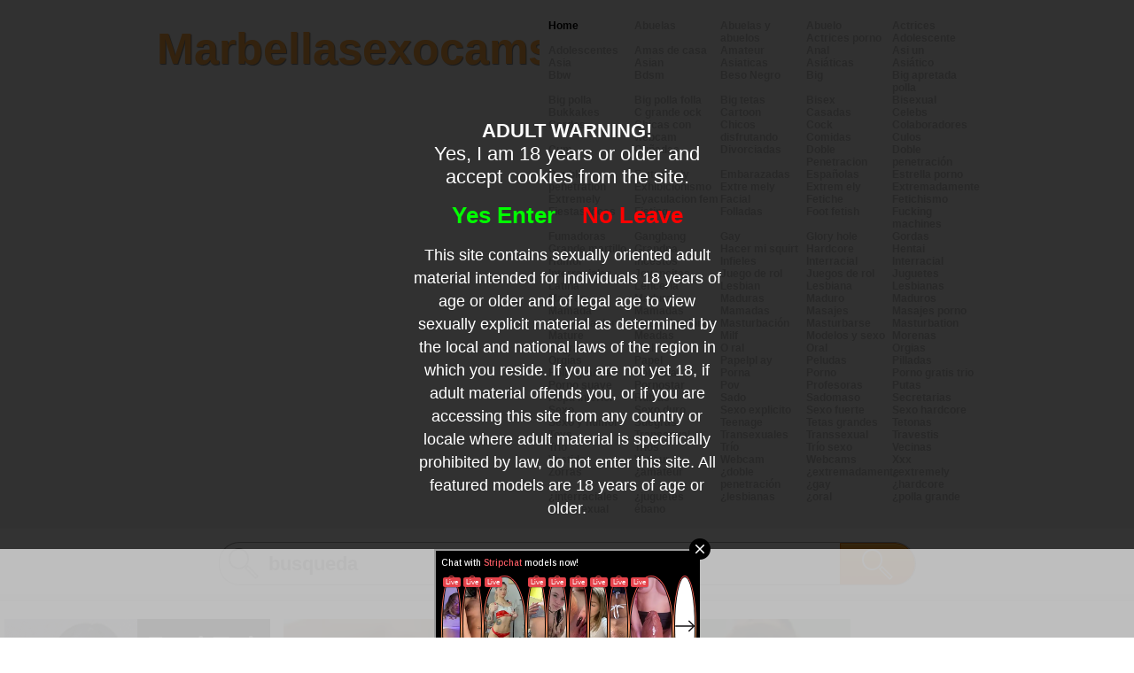

--- FILE ---
content_type: text/html; charset=UTF-8
request_url: https://www.marbellasexocams.com/mi-marido-y-su-amigo-si-que-me-hacen-disfrutar---casadas_107240.html
body_size: 9524
content:

<!DOCTYPE html>
<html lang="es">
<head>
<meta http-equiv="Content-Type" content="text/html; charset=utf-8" />
<title>Mi marido y su amigo si que me hacen disfrutar - Casadas</title>
<meta name="keywords" content="barrio,todo,hacen,arriba,satisfacción,amigo,nada,follar" />
<meta name="description" content="No le importa para nada que en el barrio la pongan de puta para arriba, todo el barrio sabe que le gusta follar con otros hombres además de su marido y viendo la cara que pone de satisfacción, joder, como para negárselo jeje, la verdad es que para una" />
<meta name="viewport" content="width=320px; maximum-scale=1.0;"/>
<meta name="RATING" content="RTA-5042-1996-1400-1577-RTA" />
<link rel="stylesheet" type="text/css" href="./templates/011/css/lay-out.css" />
<script src="//ajax.googleapis.com/ajax/libs/jquery/1.10.2/jquery.min.js"></script>
</head>
<body> 
<div id="header">
    <div class="header-top">
	    <div class="container">
	        <div id="name">
	            Marbellasexocams.com	        </div>
	        <a id="mobile-menu"></a>
	        <ul id="category">
	            <li><a id="selected" href="./">Home</a></li><li><a href="./abuelas/" title='Abuelas'>Abuelas</a></li>
<li><a href="./abuelas-y-abuelos/" title='Abuelas y abuelos'>Abuelas y abuelos</a></li>
<li><a href="./abuelo/" title='Abuelo'>Abuelo</a></li>
<li><a href="./actrices/" title='Actrices'>Actrices</a></li>
<li><a href="./actrices-porno/" title='Actrices porno'>Actrices porno</a></li>
<li><a href="./adolescente/" title='Adolescente'>Adolescente</a></li>
<li><a href="./adolescentes/" title='Adolescentes'>Adolescentes</a></li>
<li><a href="./amas-de-casa/" title='Amas de casa'>Amas de casa</a></li>
<li><a href="./amateur/" title='Amateur'>Amateur</a></li>
<li><a href="./anal/" title='Anal'>Anal</a></li>
<li><a href="./asi-un/" title='Asi un'>Asi un</a></li>
<li><a href="./asia/" title='Asia'>Asia</a></li>
<li><a href="./asian/" title='Asian'>Asian</a></li>
<li><a href="./asiaticas/" title='Asiaticas'>Asiaticas</a></li>
<li><a href="./asiáticas/" title='Asiáticas'>Asiáticas</a></li>
<li><a href="./asiático/" title='Asiático'>Asiático</a></li>
<li><a href="./bbw/" title='Bbw'>Bbw</a></li>
<li><a href="./bdsm/" title='Bdsm'>Bdsm</a></li>
<li><a href="./beso-negro/" title='Beso Negro'>Beso Negro</a></li>
<li><a href="./big/" title='Big'>Big</a></li>
<li><a href="./big-apretada-polla/" title='Big apretada polla'>Big apretada polla</a></li>
<li><a href="./big-polla/" title='Big polla'>Big polla</a></li>
<li><a href="./big-polla-folla/" title='Big polla folla'>Big polla folla</a></li>
<li><a href="./big-tetas/" title='Big tetas'>Big tetas</a></li>
<li><a href="./bisex/" title='Bisex'>Bisex</a></li>
<li><a href="./bisexual/" title='Bisexual'>Bisexual</a></li>
<li><a href="./bukkakes/" title='Bukkakes'>Bukkakes</a></li>
<li><a href="./c-grande-ock/" title='C grande ock'>C grande ock</a></li>
<li><a href="./cartoon/" title='Cartoon'>Cartoon</a></li>
<li><a href="./casadas/" title='Casadas'>Casadas</a></li>
<li><a href="./celebs/" title='Celebs'>Celebs</a></li>
<li><a href="./cerdas/" title='Cerdas'>Cerdas</a></li>
<li><a href="./chicas-con-webcam/" title='Chicas con webcam'>Chicas con webcam</a></li>
<li><a href="./chicos-disfrutando/" title='Chicos disfrutando'>Chicos disfrutando</a></li>
<li><a href="./cock/" title='Cock'>Cock</a></li>
<li><a href="./colaboradores/" title='Colaboradores'>Colaboradores</a></li>
<li><a href="./comidas/" title='Comidas'>Comidas</a></li>
<li><a href="./culos/" title='Culos'>Culos</a></li>
<li><a href="./cum/" title='Cum'>Cum</a></li>
<li><a href="./cuñadas/" title='Cuñadas'>Cuñadas</a></li>
<li><a href="./divorciadas/" title='Divorciadas'>Divorciadas</a></li>
<li><a href="./doble-penetracion/" title='Doble Penetracion'>Doble Penetracion</a></li>
<li><a href="./doble-penetración/" title='Doble penetración'>Doble penetración</a></li>
<li><a href="./double-penetration/" title='Double penetration'>Double penetration</a></li>
<li><a href="./e-xtremely/" title='E xtremely'>E xtremely</a></li>
<li><a href="./embarazadas/" title='Embarazadas'>Embarazadas</a></li>
<li><a href="./españolas/" title='Españolas'>Españolas</a></li>
<li><a href="./estrella-porno/" title='Estrella porno'>Estrella porno</a></li>
<li><a href="./exhibicionismo/" title='Exhibicionismo'>Exhibicionismo</a></li>
<li><a href="./extre-mely/" title='Extre mely'>Extre mely</a></li>
<li><a href="./extrem-ely/" title='Extrem ely'>Extrem ely</a></li>
<li><a href="./extremadamente/" title='Extremadamente'>Extremadamente</a></li>
<li><a href="./extremely/" title='Extremely'>Extremely</a></li>
<li><a href="./eyaculacion-fem/" title='Eyaculacion fem'>Eyaculacion fem</a></li>
<li><a href="./facial/" title='Facial'>Facial</a></li>
<li><a href="./fetiche/" title='Fetiche'>Fetiche</a></li>
<li><a href="./fetichismo/" title='Fetichismo'>Fetichismo</a></li>
<li><a href="./fiestas-locas/" title='Fiestas locas'>Fiestas locas</a></li>
<li><a href="./fisting/" title='Fisting'>Fisting</a></li>
<li><a href="./folladas/" title='Folladas'>Folladas</a></li>
<li><a href="./foot-fetish/" title='Foot fetish'>Foot fetish</a></li>
<li><a href="./fucking-machines/" title='Fucking machines'>Fucking machines</a></li>
<li><a href="./fumadoras/" title='Fumadoras'>Fumadoras</a></li>
<li><a href="./gangbang/" title='Gangbang'>Gangbang</a></li>
<li><a href="./gay/" title='Gay'>Gay</a></li>
<li><a href="./glory-hole/" title='Glory hole'>Glory hole</a></li>
<li><a href="./gordas/" title='Gordas'>Gordas</a></li>
<li><a href="./grande-martillo/" title='Grande martillo'>Grande martillo</a></li>
<li><a href="./grandpa/" title='Grandpa'>Grandpa</a></li>
<li><a href="./hacer-mi-squirt/" title='Hacer mi squirt'>Hacer mi squirt</a></li>
<li><a href="./hardcore/" title='Hardcore'>Hardcore</a></li>
<li><a href="./hentai/" title='Hentai'>Hentai</a></li>
<li><a href="./humor/" title='Humor'>Humor</a></li>
<li><a href="./incestos/" title='Incestos'>Incestos</a></li>
<li><a href="./infieles/" title='Infieles'>Infieles</a></li>
<li><a href="./interracial/" title='Interracial'>Interracial</a></li>
<li><a href="./interracial/" title='Interracial'>Interracial</a></li>
<li><a href="./interraciales/" title='Interraciales'>Interraciales</a></li>
<li><a href="./jovencitas/" title='Jovencitas'>Jovencitas</a></li>
<li><a href="./juego-de-rol/" title='Juego de rol'>Juego de rol</a></li>
<li><a href="./juegos-de-rol/" title='Juegos de rol'>Juegos de rol</a></li>
<li><a href="./juguetes/" title='Juguetes'>Juguetes</a></li>
<li><a href="./latina/" title='Latina'>Latina</a></li>
<li><a href="./lencería/" title='Lencería'>Lencería</a></li>
<li><a href="./lesbian/" title='Lesbian'>Lesbian</a></li>
<li><a href="./lesbiana/" title='Lesbiana'>Lesbiana</a></li>
<li><a href="./lesbianas/" title='Lesbianas'>Lesbianas</a></li>
<li><a href="./madres/" title='Madres'>Madres</a></li>
<li><a href="./madura/" title='Madura'>Madura</a></li>
<li><a href="./maduras/" title='Maduras'>Maduras</a></li>
<li><a href="./maduro/" title='Maduro'>Maduro</a></li>
<li><a href="./maduros/" title='Maduros'>Maduros</a></li>
<li><a href="./mamada/" title='Mamada'>Mamada</a></li>
<li><a href="./mamadas/" title='Mamadas'>Mamadas</a></li>
<li><a href="./mamadas/" title='Mamadas'>Mamadas</a></li>
<li><a href="./masajes/" title='Masajes'>Masajes</a></li>
<li><a href="./masajes-porno/" title='Masajes porno'>Masajes porno</a></li>
<li><a href="./masturbacion/" title='Masturbacion'>Masturbacion</a></li>
<li><a href="./masturbaciones/" title='Masturbaciones'>Masturbaciones</a></li>
<li><a href="./masturbación/" title='Masturbación'>Masturbación</a></li>
<li><a href="./masturbarse/" title='Masturbarse'>Masturbarse</a></li>
<li><a href="./masturbation/" title='Masturbation'>Masturbation</a></li>
<li><a href="./mature/" title='Mature'>Mature</a></li>
<li><a href="./meadas/" title='Meadas'>Meadas</a></li>
<li><a href="./milf/" title='Milf'>Milf</a></li>
<li><a href="./modelos-y-sexo/" title='Modelos y sexo'>Modelos y sexo</a></li>
<li><a href="./morenas/" title='Morenas'>Morenas</a></li>
<li><a href="./negras/" title='Negras'>Negras</a></li>
<li><a href="./o-al/" title='O al'>O al</a></li>
<li><a href="./o-ral/" title='O ral'>O ral</a></li>
<li><a href="./oral/" title='Oral'>Oral</a></li>
<li><a href="./orgias/" title='Orgias'>Orgias</a></li>
<li><a href="./orgías/" title='Orgías'>Orgías</a></li>
<li><a href="./papel/" title='Papel'>Papel</a></li>
<li><a href="./papelpl-ay/" title='Papelpl ay'>Papelpl ay</a></li>
<li><a href="./peludas/" title='Peludas'>Peludas</a></li>
<li><a href="./pilladas/" title='Pilladas'>Pilladas</a></li>
<li><a href="./polla-grande/" title='Polla grande'>Polla grande</a></li>
<li><a href="./porn-star/" title='Porn star'>Porn star</a></li>
<li><a href="./porna/" title='Porna'>Porna</a></li>
<li><a href="./porno/" title='Porno'>Porno</a></li>
<li><a href="./porno-gratis-trio/" title='Porno gratis trio'>Porno gratis trio</a></li>
<li><a href="./porno-suave/" title='Porno suave'>Porno suave</a></li>
<li><a href="./pornostar/" title='Pornostar'>Pornostar</a></li>
<li><a href="./pov/" title='Pov'>Pov</a></li>
<li><a href="./profesoras/" title='Profesoras'>Profesoras</a></li>
<li><a href="./putas/" title='Putas'>Putas</a></li>
<li><a href="./ropa-interior/" title='Ropa interior'>Ropa interior</a></li>
<li><a href="./rubias/" title='Rubias'>Rubias</a></li>
<li><a href="./sado/" title='Sado'>Sado</a></li>
<li><a href="./sadomaso/" title='Sadomaso'>Sadomaso</a></li>
<li><a href="./secretarias/" title='Secretarias'>Secretarias</a></li>
<li><a href="./sexo/" title='Sexo'>Sexo</a></li>
<li><a href="./sexo-duro/" title='Sexo duro'>Sexo duro</a></li>
<li><a href="./sexo-explicito/" title='Sexo explicito'>Sexo explicito</a></li>
<li><a href="./sexo-fuerte/" title='Sexo fuerte'>Sexo fuerte</a></li>
<li><a href="./sexo-hardcore/" title='Sexo hardcore'>Sexo hardcore</a></li>
<li><a href="./sexo-y-humor/" title='Sexo y humor'>Sexo y humor</a></li>
<li><a href="./suegras/" title='Suegras'>Suegras</a></li>
<li><a href="./teenage/" title='Teenage'>Teenage</a></li>
<li><a href="./tetas-grandes/" title='Tetas grandes'>Tetas grandes</a></li>
<li><a href="./tetonas/" title='Tetonas'>Tetonas</a></li>
<li><a href="./toys/" title='Toys'>Toys</a></li>
<li><a href="./transexual/" title='Transexual'>Transexual</a></li>
<li><a href="./transexuales/" title='Transexuales'>Transexuales</a></li>
<li><a href="./transsexual/" title='Transsexual'>Transsexual</a></li>
<li><a href="./travestis/" title='Travestis'>Travestis</a></li>
<li><a href="./trio/" title='Trio'>Trio</a></li>
<li><a href="./trios/" title='Trios'>Trios</a></li>
<li><a href="./trío/" title='Trío'>Trío</a></li>
<li><a href="./trío-sexo/" title='Trío sexo'>Trío sexo</a></li>
<li><a href="./vecinas/" title='Vecinas'>Vecinas</a></li>
<li><a href="./vestido/" title='Vestido'>Vestido</a></li>
<li><a href="./voyeur/" title='Voyeur'>Voyeur</a></li>
<li><a href="./webcam/" title='Webcam'>Webcam</a></li>
<li><a href="./webcams/" title='Webcams'>Webcams</a></li>
<li><a href="./xxx/" title='Xxx'>Xxx</a></li>
<li><a href="./zorras/" title='Zorras'>Zorras</a></li>
<li><a href="./¿amateur/" title='¿amateur'>¿amateur</a></li>
<li><a href="./¿doble-penetración/" title='¿doble penetración'>¿doble penetración</a></li>
<li><a href="./¿extremadamente/" title='¿extremadamente'>¿extremadamente</a></li>
<li><a href="./¿extremely/" title='¿extremely'>¿extremely</a></li>
<li><a href="./¿gay/" title='¿gay'>¿gay</a></li>
<li><a href="./¿hardcore/" title='¿hardcore'>¿hardcore</a></li>
<li><a href="./¿interraciales/" title='¿interraciales'>¿interraciales</a></li>
<li><a href="./¿juguetes/" title='¿juguetes'>¿juguetes</a></li>
<li><a href="./¿lesbianas/" title='¿lesbianas'>¿lesbianas</a></li>
<li><a href="./¿oral/" title='¿oral'>¿oral</a></li>
<li><a href="./¿polla-grande/" title='¿polla grande'>¿polla grande</a></li>
<li><a href="./¿transexual/" title='¿transexual'>¿transexual</a></li>
<li><a href="./ébano/" title='ébano'>ébano</a></li>
	        </ul>
	        <div class="clear"></div>
	    </div>
    </div>
	<div class="container">
        <form action="//www.marbellasexocams.com/" method="get" name="zoek" id="search">
        	 <input type='text' id='searchfield' placeholder="busqueda" name='q' />
        	 <input type='submit' id="searchbtn" value='' />    
    	</form>
    </div>
</div>
<div id="mobile-cats"> 
    <ul id="category-mob">
        <li><a id="selected" href="./">Home</a></li><li><a href="./abuelas/" title='Abuelas'>Abuelas</a></li>
<li><a href="./abuelas-y-abuelos/" title='Abuelas y abuelos'>Abuelas y abuelos</a></li>
<li><a href="./abuelo/" title='Abuelo'>Abuelo</a></li>
<li><a href="./actrices/" title='Actrices'>Actrices</a></li>
<li><a href="./actrices-porno/" title='Actrices porno'>Actrices porno</a></li>
<li><a href="./adolescente/" title='Adolescente'>Adolescente</a></li>
<li><a href="./adolescentes/" title='Adolescentes'>Adolescentes</a></li>
<li><a href="./amas-de-casa/" title='Amas de casa'>Amas de casa</a></li>
<li><a href="./amateur/" title='Amateur'>Amateur</a></li>
<li><a href="./anal/" title='Anal'>Anal</a></li>
<li><a href="./asi-un/" title='Asi un'>Asi un</a></li>
<li><a href="./asia/" title='Asia'>Asia</a></li>
<li><a href="./asian/" title='Asian'>Asian</a></li>
<li><a href="./asiaticas/" title='Asiaticas'>Asiaticas</a></li>
<li><a href="./asiáticas/" title='Asiáticas'>Asiáticas</a></li>
<li><a href="./asiático/" title='Asiático'>Asiático</a></li>
<li><a href="./bbw/" title='Bbw'>Bbw</a></li>
<li><a href="./bdsm/" title='Bdsm'>Bdsm</a></li>
<li><a href="./beso-negro/" title='Beso Negro'>Beso Negro</a></li>
<li><a href="./big/" title='Big'>Big</a></li>
<li><a href="./big-apretada-polla/" title='Big apretada polla'>Big apretada polla</a></li>
<li><a href="./big-polla/" title='Big polla'>Big polla</a></li>
<li><a href="./big-polla-folla/" title='Big polla folla'>Big polla folla</a></li>
<li><a href="./big-tetas/" title='Big tetas'>Big tetas</a></li>
<li><a href="./bisex/" title='Bisex'>Bisex</a></li>
<li><a href="./bisexual/" title='Bisexual'>Bisexual</a></li>
<li><a href="./bukkakes/" title='Bukkakes'>Bukkakes</a></li>
<li><a href="./c-grande-ock/" title='C grande ock'>C grande ock</a></li>
<li><a href="./cartoon/" title='Cartoon'>Cartoon</a></li>
<li><a href="./casadas/" title='Casadas'>Casadas</a></li>
<li><a href="./celebs/" title='Celebs'>Celebs</a></li>
<li><a href="./cerdas/" title='Cerdas'>Cerdas</a></li>
<li><a href="./chicas-con-webcam/" title='Chicas con webcam'>Chicas con webcam</a></li>
<li><a href="./chicos-disfrutando/" title='Chicos disfrutando'>Chicos disfrutando</a></li>
<li><a href="./cock/" title='Cock'>Cock</a></li>
<li><a href="./colaboradores/" title='Colaboradores'>Colaboradores</a></li>
<li><a href="./comidas/" title='Comidas'>Comidas</a></li>
<li><a href="./culos/" title='Culos'>Culos</a></li>
<li><a href="./cum/" title='Cum'>Cum</a></li>
<li><a href="./cuñadas/" title='Cuñadas'>Cuñadas</a></li>
<li><a href="./divorciadas/" title='Divorciadas'>Divorciadas</a></li>
<li><a href="./doble-penetracion/" title='Doble Penetracion'>Doble Penetracion</a></li>
<li><a href="./doble-penetración/" title='Doble penetración'>Doble penetración</a></li>
<li><a href="./double-penetration/" title='Double penetration'>Double penetration</a></li>
<li><a href="./e-xtremely/" title='E xtremely'>E xtremely</a></li>
<li><a href="./embarazadas/" title='Embarazadas'>Embarazadas</a></li>
<li><a href="./españolas/" title='Españolas'>Españolas</a></li>
<li><a href="./estrella-porno/" title='Estrella porno'>Estrella porno</a></li>
<li><a href="./exhibicionismo/" title='Exhibicionismo'>Exhibicionismo</a></li>
<li><a href="./extre-mely/" title='Extre mely'>Extre mely</a></li>
<li><a href="./extrem-ely/" title='Extrem ely'>Extrem ely</a></li>
<li><a href="./extremadamente/" title='Extremadamente'>Extremadamente</a></li>
<li><a href="./extremely/" title='Extremely'>Extremely</a></li>
<li><a href="./eyaculacion-fem/" title='Eyaculacion fem'>Eyaculacion fem</a></li>
<li><a href="./facial/" title='Facial'>Facial</a></li>
<li><a href="./fetiche/" title='Fetiche'>Fetiche</a></li>
<li><a href="./fetichismo/" title='Fetichismo'>Fetichismo</a></li>
<li><a href="./fiestas-locas/" title='Fiestas locas'>Fiestas locas</a></li>
<li><a href="./fisting/" title='Fisting'>Fisting</a></li>
<li><a href="./folladas/" title='Folladas'>Folladas</a></li>
<li><a href="./foot-fetish/" title='Foot fetish'>Foot fetish</a></li>
<li><a href="./fucking-machines/" title='Fucking machines'>Fucking machines</a></li>
<li><a href="./fumadoras/" title='Fumadoras'>Fumadoras</a></li>
<li><a href="./gangbang/" title='Gangbang'>Gangbang</a></li>
<li><a href="./gay/" title='Gay'>Gay</a></li>
<li><a href="./glory-hole/" title='Glory hole'>Glory hole</a></li>
<li><a href="./gordas/" title='Gordas'>Gordas</a></li>
<li><a href="./grande-martillo/" title='Grande martillo'>Grande martillo</a></li>
<li><a href="./grandpa/" title='Grandpa'>Grandpa</a></li>
<li><a href="./hacer-mi-squirt/" title='Hacer mi squirt'>Hacer mi squirt</a></li>
<li><a href="./hardcore/" title='Hardcore'>Hardcore</a></li>
<li><a href="./hentai/" title='Hentai'>Hentai</a></li>
<li><a href="./humor/" title='Humor'>Humor</a></li>
<li><a href="./incestos/" title='Incestos'>Incestos</a></li>
<li><a href="./infieles/" title='Infieles'>Infieles</a></li>
<li><a href="./interracial/" title='Interracial'>Interracial</a></li>
<li><a href="./interracial/" title='Interracial'>Interracial</a></li>
<li><a href="./interraciales/" title='Interraciales'>Interraciales</a></li>
<li><a href="./jovencitas/" title='Jovencitas'>Jovencitas</a></li>
<li><a href="./juego-de-rol/" title='Juego de rol'>Juego de rol</a></li>
<li><a href="./juegos-de-rol/" title='Juegos de rol'>Juegos de rol</a></li>
<li><a href="./juguetes/" title='Juguetes'>Juguetes</a></li>
<li><a href="./latina/" title='Latina'>Latina</a></li>
<li><a href="./lencería/" title='Lencería'>Lencería</a></li>
<li><a href="./lesbian/" title='Lesbian'>Lesbian</a></li>
<li><a href="./lesbiana/" title='Lesbiana'>Lesbiana</a></li>
<li><a href="./lesbianas/" title='Lesbianas'>Lesbianas</a></li>
<li><a href="./madres/" title='Madres'>Madres</a></li>
<li><a href="./madura/" title='Madura'>Madura</a></li>
<li><a href="./maduras/" title='Maduras'>Maduras</a></li>
<li><a href="./maduro/" title='Maduro'>Maduro</a></li>
<li><a href="./maduros/" title='Maduros'>Maduros</a></li>
<li><a href="./mamada/" title='Mamada'>Mamada</a></li>
<li><a href="./mamadas/" title='Mamadas'>Mamadas</a></li>
<li><a href="./mamadas/" title='Mamadas'>Mamadas</a></li>
<li><a href="./masajes/" title='Masajes'>Masajes</a></li>
<li><a href="./masajes-porno/" title='Masajes porno'>Masajes porno</a></li>
<li><a href="./masturbacion/" title='Masturbacion'>Masturbacion</a></li>
<li><a href="./masturbaciones/" title='Masturbaciones'>Masturbaciones</a></li>
<li><a href="./masturbación/" title='Masturbación'>Masturbación</a></li>
<li><a href="./masturbarse/" title='Masturbarse'>Masturbarse</a></li>
<li><a href="./masturbation/" title='Masturbation'>Masturbation</a></li>
<li><a href="./mature/" title='Mature'>Mature</a></li>
<li><a href="./meadas/" title='Meadas'>Meadas</a></li>
<li><a href="./milf/" title='Milf'>Milf</a></li>
<li><a href="./modelos-y-sexo/" title='Modelos y sexo'>Modelos y sexo</a></li>
<li><a href="./morenas/" title='Morenas'>Morenas</a></li>
<li><a href="./negras/" title='Negras'>Negras</a></li>
<li><a href="./o-al/" title='O al'>O al</a></li>
<li><a href="./o-ral/" title='O ral'>O ral</a></li>
<li><a href="./oral/" title='Oral'>Oral</a></li>
<li><a href="./orgias/" title='Orgias'>Orgias</a></li>
<li><a href="./orgías/" title='Orgías'>Orgías</a></li>
<li><a href="./papel/" title='Papel'>Papel</a></li>
<li><a href="./papelpl-ay/" title='Papelpl ay'>Papelpl ay</a></li>
<li><a href="./peludas/" title='Peludas'>Peludas</a></li>
<li><a href="./pilladas/" title='Pilladas'>Pilladas</a></li>
<li><a href="./polla-grande/" title='Polla grande'>Polla grande</a></li>
<li><a href="./porn-star/" title='Porn star'>Porn star</a></li>
<li><a href="./porna/" title='Porna'>Porna</a></li>
<li><a href="./porno/" title='Porno'>Porno</a></li>
<li><a href="./porno-gratis-trio/" title='Porno gratis trio'>Porno gratis trio</a></li>
<li><a href="./porno-suave/" title='Porno suave'>Porno suave</a></li>
<li><a href="./pornostar/" title='Pornostar'>Pornostar</a></li>
<li><a href="./pov/" title='Pov'>Pov</a></li>
<li><a href="./profesoras/" title='Profesoras'>Profesoras</a></li>
<li><a href="./putas/" title='Putas'>Putas</a></li>
<li><a href="./ropa-interior/" title='Ropa interior'>Ropa interior</a></li>
<li><a href="./rubias/" title='Rubias'>Rubias</a></li>
<li><a href="./sado/" title='Sado'>Sado</a></li>
<li><a href="./sadomaso/" title='Sadomaso'>Sadomaso</a></li>
<li><a href="./secretarias/" title='Secretarias'>Secretarias</a></li>
<li><a href="./sexo/" title='Sexo'>Sexo</a></li>
<li><a href="./sexo-duro/" title='Sexo duro'>Sexo duro</a></li>
<li><a href="./sexo-explicito/" title='Sexo explicito'>Sexo explicito</a></li>
<li><a href="./sexo-fuerte/" title='Sexo fuerte'>Sexo fuerte</a></li>
<li><a href="./sexo-hardcore/" title='Sexo hardcore'>Sexo hardcore</a></li>
<li><a href="./sexo-y-humor/" title='Sexo y humor'>Sexo y humor</a></li>
<li><a href="./suegras/" title='Suegras'>Suegras</a></li>
<li><a href="./teenage/" title='Teenage'>Teenage</a></li>
<li><a href="./tetas-grandes/" title='Tetas grandes'>Tetas grandes</a></li>
<li><a href="./tetonas/" title='Tetonas'>Tetonas</a></li>
<li><a href="./toys/" title='Toys'>Toys</a></li>
<li><a href="./transexual/" title='Transexual'>Transexual</a></li>
<li><a href="./transexuales/" title='Transexuales'>Transexuales</a></li>
<li><a href="./transsexual/" title='Transsexual'>Transsexual</a></li>
<li><a href="./travestis/" title='Travestis'>Travestis</a></li>
<li><a href="./trio/" title='Trio'>Trio</a></li>
<li><a href="./trios/" title='Trios'>Trios</a></li>
<li><a href="./trío/" title='Trío'>Trío</a></li>
<li><a href="./trío-sexo/" title='Trío sexo'>Trío sexo</a></li>
<li><a href="./vecinas/" title='Vecinas'>Vecinas</a></li>
<li><a href="./vestido/" title='Vestido'>Vestido</a></li>
<li><a href="./voyeur/" title='Voyeur'>Voyeur</a></li>
<li><a href="./webcam/" title='Webcam'>Webcam</a></li>
<li><a href="./webcams/" title='Webcams'>Webcams</a></li>
<li><a href="./xxx/" title='Xxx'>Xxx</a></li>
<li><a href="./zorras/" title='Zorras'>Zorras</a></li>
<li><a href="./¿amateur/" title='¿amateur'>¿amateur</a></li>
<li><a href="./¿doble-penetración/" title='¿doble penetración'>¿doble penetración</a></li>
<li><a href="./¿extremadamente/" title='¿extremadamente'>¿extremadamente</a></li>
<li><a href="./¿extremely/" title='¿extremely'>¿extremely</a></li>
<li><a href="./¿gay/" title='¿gay'>¿gay</a></li>
<li><a href="./¿hardcore/" title='¿hardcore'>¿hardcore</a></li>
<li><a href="./¿interraciales/" title='¿interraciales'>¿interraciales</a></li>
<li><a href="./¿juguetes/" title='¿juguetes'>¿juguetes</a></li>
<li><a href="./¿lesbianas/" title='¿lesbianas'>¿lesbianas</a></li>
<li><a href="./¿oral/" title='¿oral'>¿oral</a></li>
<li><a href="./¿polla-grande/" title='¿polla grande'>¿polla grande</a></li>
<li><a href="./¿transexual/" title='¿transexual'>¿transexual</a></li>
<li><a href="./ébano/" title='ébano'>ébano</a></li>
    </ul>
</div>
<script>
$( "#mobile-menu" ).click(function() {
  $( "#category-mob" ).slideToggle( "slow", function() {
    // Animation complete.
  });
});
</script>
<div id="player-field">
    <div id="banners-left">
        <script async type="application/javascript" src="https://a.magsrv.com/ad-provider.js"></script> 
 <ins class="eas6a97888e" data-zoneid="5063150"></ins> 
 <script>(AdProvider = window.AdProvider || []).push({"serve": {}});</script>        <br />
        <script async type="application/javascript" src="https://a.magsrv.com/ad-provider.js"></script> 
 <ins class="eas6a97888e" data-zoneid="5063152"></ins> 
 <script>(AdProvider = window.AdProvider || []).push({"serve": {}});</script>    </div>
    <div id="player-middle">   
<video width="100%" controls>
  <source src="//media.marbellasexocams.com/media/112120100519/video/31261c9c4acffdc2a2af82cef1f6ab1d.mp4" type="video/mp4">
  Your browser does not support HTML5 video.
</video>
          <br />
        <div id="player-title">
            <h1>Mi marido y su amigo si que me hacen disfrutar - Casadas</h1>
        </div>
        <div id="player-description">
            <p>No le importa para nada que en el barrio la pongan de puta para arriba, todo el barrio sabe que le gusta follar con otros hombres además de su marido y viendo la cara que pone de satisfacción, joder, como para negárselo jeje, la verdad es que para una </p>
                    </div>
        <div id="tags">
                <span>Etiquetas</span> 
                <a href="./tag/barrio/">barrio</a> <a href="./tag/todo/"> todo</a> <a href="./tag/hacen/"> hacen</a> <a href="./tag/arriba/"> arriba</a> <a href="./tag/satisfacción/"> satisfacción</a> <a href="./tag/amigo/"> amigo</a> <a href="./tag/nada/"> nada</a> <a href="./tag/follar/"> follar</a>             </div>
        <div class="line"></div>
    </div>
    <div id="banners-right">
            </div>
    <div class="banner-hide"><br />
        <script async type="application/javascript" src="https://a.magsrv.com/ad-provider.js"></script> 
 <ins class="eas6a97888e" data-zoneid="5063156"></ins> 
 <script>(AdProvider = window.AdProvider || []).push({"serve": {}});</script>    </div>
</div>
<div id="content">

      <div class="item">
                <a class="image" href="./casados-pensando-en-follar-a-todas-horas----casadas_107354.html">
                            <img alt='Casados pensando en follar a todas horas !! - Casadas' src='//media.marbellasexocams.com/media/112120100519/images/ef360218fddcabcc3cf7fce15d4ec873-20.jpg' />
            <div class='play'></div>
            <div class='date'>17-02-2022</div>
            </a>
            <a href="./casados-pensando-en-follar-a-todas-horas----casadas_107354.html" class='title'>
            <h2>Casados pensando en follar a todas horas !! - Casadas</h2>
            </a>
            <div class='description'>
            <p>Suponemos que cuando uno está casado con una mujer como Tiffany Tyler tiene ganas de tener sexo con ella a todas horas, normal visto lo visto jeje, normal viendo el pedazo de consolador que tiene la cabrona en el cajón de la mesilla, vamos, que la tía</p>
            </div>
            </div>  <div class="item">
                <a class="image" href="./mi-marido-y-su-amigo-si-que-me-hacen-disfrutar---casadas_107240.html">
                            <img alt='Mi marido y su amigo si que me hacen disfrutar - Casadas' src='//media.marbellasexocams.com/media/112120100519/images/31261c9c4acffdc2a2af82cef1f6ab1d-20.jpg' />
            <div class='play'></div>
            <div class='date'>17-02-2022</div>
            </a>
            <a href="./mi-marido-y-su-amigo-si-que-me-hacen-disfrutar---casadas_107240.html" class='title'>
            <h2>Mi marido y su amigo si que me hacen disfrutar - Casadas</h2>
            </a>
            <div class='description'>
            <p>No le importa para nada que en el barrio la pongan de puta para arriba, todo el barrio sabe que le gusta follar con otros hombres además de su marido y viendo la cara que pone de satisfacción, joder, como para negárselo jeje, la verdad es que para una</p>
            </div>
            </div>  <div class="item">
                <a class="image" href="./le-preparo-un-postre-con-cariño-al-vecino---casadas_107060.html">
                            <img alt='Le preparo un postre con cariño al vecino - Casadas' src='//media.marbellasexocams.com/media/112120100519/images/adbbba3ec2c68b278236928647dba8d9-20.jpg' />
            <div class='play'></div>
            <div class='date'>17-02-2022</div>
            </a>
            <a href="./le-preparo-un-postre-con-cariño-al-vecino---casadas_107060.html" class='title'>
            <h2>Le preparo un postre con cariño al vecino - Casadas</h2>
            </a>
            <div class='description'>
            <p>Esta espectacular ama de casa le ha preparado un postre casero a su joven y nuevo vecino, el chico esta cañon y eso a una madura como ella no se le puede escapar, se lo quiere follar, se lo va a follar !!.</p>
            </div>
            </div>  <div class="item">
                <a class="image" href="./el-vecino-casado-llama-a-mi-puerta_107008.html">
                            <img alt='El vecino casado llama a mi puerta' src='//media.marbellasexocams.com/media/2209040515190405130104211801192427031513/images/31e60128082b889e49aebb148471cf4b-20.jpg' />
            <div class='play'></div>
            <div class='date'>17-02-2022</div>
            </a>
            <a href="./el-vecino-casado-llama-a-mi-puerta_107008.html" class='title'>
            <h2>El vecino casado llama a mi puerta</h2>
            </a>
            <div class='description'>
            <p>Sarah Jessie es una mujer muy entregada a todo lo que hace y en este video porno con mujeres casadas vamos a ver con la alegría que recibe al vecino, esta enrollada con él y como vais a ver cada vez que tienen un encuentro sexual ella lo da absolutament</p>
            </div>
            </div>  <div class="item">
                <a class="image" href="./mi-marido-ya-no-me-excita-me-busco-a-otro---casadas_106827.html">
                            <img alt='Mi marido ya no me excita, me busco a otro - Casadas' src='//media.marbellasexocams.com/media/112120100519/images/b9eb46966659051d92db28423d86d7ba-20.jpg' />
            <div class='play'></div>
            <div class='date'>17-02-2022</div>
            </a>
            <a href="./mi-marido-ya-no-me-excita-me-busco-a-otro---casadas_106827.html" class='title'>
            <h2>Mi marido ya no me excita, me busco a otro - Casadas</h2>
            </a>
            <div class='description'>
            <p>Jayden Jaymes no es mujer de andarse por las ramas, si algo no la gusta lo manda a tomar por culo, ahora, lo de hoy si que es fuerte, su marido ya no la excita nada, le quiere pedir al divorcio porque follando ya no se lo pasa bien, este no parece entende</p>
            </div>
            </div><div class='item banner'><script async type="application/javascript" src="https://a.magsrv.com/ad-provider.js"></script> 
 <ins class="eas6a97888e" data-zoneid="5063138"></ins> 
 <script>(AdProvider = window.AdProvider || []).push({"serve": {}});</script></div>  <div class="item">
                <a class="image" href="./le-abro-la-puerta-al-socio-de-mi-marido_106751.html">
                            <img alt='Le abro la puerta al socio de mi marido' src='//media.marbellasexocams.com/media/2209040515190405130104211801192427031513/images/aa3248901eef0a3ce469114cfbc22573-20.jpg' />
            <div class='play'></div>
            <div class='date'>17-02-2022</div>
            </a>
            <a href="./le-abro-la-puerta-al-socio-de-mi-marido_106751.html" class='title'>
            <h2>Le abro la puerta al socio de mi marido</h2>
            </a>
            <div class='description'>
            <p>Como se le nota a Lola James que le gusta ser follada por buenas pollas gordas, la encanta a la cabrona y se ve en esta escena porno, el amigo de su marido llega un poco antes de tiempo con lo que están los dos solos en casa hasta que el marido llegue, q</p>
            </div>
            </div>  <div class="item">
                <a class="image" href="./aprovechan-la-tarde-para-follar-como-nunca_106674.html">
                            <img alt='Aprovechan la tarde para follar como nunca' src='//media.marbellasexocams.com/media/2209040515190405130104211801192427031513/images/81a563db5612943c2a66d2940b92b0e6-20.jpg' />
            <div class='play'></div>
            <div class='date'>17-02-2022</div>
            </a>
            <a href="./aprovechan-la-tarde-para-follar-como-nunca_106674.html" class='title'>
            <h2>Aprovechan la tarde para follar como nunca</h2>
            </a>
            <div class='description'>
            <p>La verdad es que este matrimonio no sabía muy bien que hacer esa tardeEstaban por salir de compras, pero él no estaba por la labor, o ir al cine pero ella no tenía muchas ganasAl final llegaron a un acuerdose quedaron en casa y decidieron pasar la tard</p>
            </div>
            </div>  <div class="item">
                <a class="image" href="./mi-vecino-tiene-que-tener-una-pedazo-polla_106538.html">
                            <img alt='Mi vecino tiene que tener una pedazo polla' src='//media.marbellasexocams.com/media/2209040515190405130104211801192427031513/images/11524205e6046e1f11add50ba3651d01-20.jpg' />
            <div class='play'></div>
            <div class='date'>17-02-2022</div>
            </a>
            <a href="./mi-vecino-tiene-que-tener-una-pedazo-polla_106538.html" class='title'>
            <h2>Mi vecino tiene que tener una pedazo polla</h2>
            </a>
            <div class='description'>
            <p>Brandy Aniston lo tiene muy claro, pero que mucho amigos, el marido de su vecina la pone y mucho, joder, mirar hasta que punto que se lo lleva a casa porque se lo quiere follar si o si, quiere tener esa pedazo de polla dentro de su coño y metérsela en l</p>
            </div>
            </div>  <div class="item">
                <a class="image" href="./me-encanta-follar-duro-con-el-único-hijo-de-mi-vecina_106394.html">
                            <img alt='Me encanta follar duro con el único hijo de mi vecina' src='//media.marbellasexocams.com/media/2209040515190405130104211801192427031513/images/c619129309fe1afda14559d6edd30d55-20.jpg' />
            <div class='play'></div>
            <div class='date'>17-02-2022</div>
            </a>
            <a href="./me-encanta-follar-duro-con-el-único-hijo-de-mi-vecina_106394.html" class='title'>
            <h2>Me encanta follar duro con el único hijo de mi vecina</h2>
            </a>
            <div class='description'>
            <p>Kiara Mia es una verdadera cachonda, pero cachonda de verdad amigos, mirar el polvo que le echa al hijo de una vecina, queda con él de vez en cuando para tener sexo, y que pedazo de folladas que se meten jeje, ya nos gustaría tener como vecina a una muj</p>
            </div>
            </div>  <div class="item">
                <a class="image" href="./la-mujer-de-mi-amigo-se-empeña-en-hacerme-una-mamada---casadas_106078.html">
                            <img alt='La mujer de mi amigo se empeña en hacerme una mamada - Casadas' src='//media.marbellasexocams.com/media/112120100519/images/fe55ee53114f31a9c3384a5cfc81f043-20.jpg' />
            <div class='play'></div>
            <div class='date'>17-02-2022</div>
            </a>
            <a href="./la-mujer-de-mi-amigo-se-empeña-en-hacerme-una-mamada---casadas_106078.html" class='title'>
            <h2>La mujer de mi amigo se empeña en hacerme una mamada - Casadas</h2>
            </a>
            <div class='description'>
            <p>La mujer de mi amigo ha estado a punto de meterme en un lío gordo, se ha empeñado en hacerme una mamada y yo encantado, pero no en casa joder que puede aparecer mi colega en el momento que menos lo pienses, de hecho la otra tarde estuvo a punto de pilla</p>
            </div>
            </div>  <div class="item">
                <a class="image" href="./el-ginecólogo-siempre-me-acaba-manoseando---casadas_105964.html">
                            <img alt='El ginecólogo siempre me acaba manoseando - Casadas' src='//media.marbellasexocams.com/media/112120100519/images/279a35608a9d0f9f86ae8b5537e0067a-20.jpg' />
            <div class='play'></div>
            <div class='date'>17-02-2022</div>
            </a>
            <a href="./el-ginecólogo-siempre-me-acaba-manoseando---casadas_105964.html" class='title'>
            <h2>El ginecólogo siempre me acaba manoseando - Casadas</h2>
            </a>
            <div class='description'>
            <p>Voy años tras año a la revisión y siempre me pasa lo mismo, el ginecólogo me acaba manoseando y muchas veces sin que yo le diga nada, dice que me tiene que explorar pero yo creo que se pasa un poco conmigo.</p>
            </div>
            </div>  <div class="item">
                <a class="image" href="./ligando-con-un-buen-amigo-de-mi-hijo---casadas_105563.html">
                            <img alt='Ligando con un buen amigo de mi hijo - Casadas' src='//media.marbellasexocams.com/media/112120100519/images/b01c88b9a620f728015b2cc8779ab9ad-20.jpg' />
            <div class='play'></div>
            <div class='date'>17-02-2022</div>
            </a>
            <a href="./ligando-con-un-buen-amigo-de-mi-hijo---casadas_105563.html" class='title'>
            <h2>Ligando con un buen amigo de mi hijo - Casadas</h2>
            </a>
            <div class='description'>
            <p>Somos unos fans declarados de la madura Persia Monir amigos y vosotros después de ver este vídeo porno vais a pensar igual, mirar como la señora usa todo su encanto para echarle un polvo a un buen amigo de su hijo, joder, que culo, eh?.</p>
            </div>
            </div>  <div class="item">
                <a class="image" href="./porno-duro-en-nuestro-aniversario-de-boda_105417.html">
                            <img alt='Porno duro en nuestro aniversario de boda' src='//media.marbellasexocams.com/media/2209040515190405130104211801192427031513/images/b2175d3e3bd1cf7996bbf2a9d90f976c-20.jpg' />
            <div class='play'></div>
            <div class='date'>17-02-2022</div>
            </a>
            <a href="./porno-duro-en-nuestro-aniversario-de-boda_105417.html" class='title'>
            <h2>Porno duro en nuestro aniversario de boda</h2>
            </a>
            <div class='description'>
            <p>Stacy Silver y su marido celebran hoy su primer aniversario de boda joder, si amigos, en este matrimonio vais a ver como es todo pasión, ella le tiene preparada una buena, primero una cena romántica, un pastel con una vela y lo mejor llega al final, el</p>
            </div>
            </div>  <div class="item">
                <a class="image" href="./sexo-en-la-ducha-con-mi-embarazada-esposa---casadas_104469.html">
                            <img alt='Sexo en la ducha con mi embarazada esposa - Casadas' src='//media.marbellasexocams.com/media/112120100519/images/5553f43c38445e62ccb5d50197c3591e-20.jpg' />
            <div class='play'></div>
            <div class='date'>17-02-2022</div>
            </a>
            <a href="./sexo-en-la-ducha-con-mi-embarazada-esposa---casadas_104469.html" class='title'>
            <h2>Sexo en la ducha con mi embarazada esposa - Casadas</h2>
            </a>
            <div class='description'>
            <p>Mi mujer esta preñada y eso no le ha quitado para nada las ganas de sexo, es mas, esta cada vez mas cachonda la cabrona jajaja, no hay día que se no se acerque a mi para que se la meta, no me respeta ni en la ducha.</p>
            </div>
            </div>  <div class="item">
                <a class="image" href="./un-69-con-la-mujer-de-mi-mejor-amigo---casadas_104390.html">
                            <img alt='Un 69 con la mujer de mi mejor amigo - Casadas' src='//media.marbellasexocams.com/media/112120100519/images/addabce75054d36bba251d456f792efd-20.jpg' />
            <div class='play'></div>
            <div class='date'>17-02-2022</div>
            </a>
            <a href="./un-69-con-la-mujer-de-mi-mejor-amigo---casadas_104390.html" class='title'>
            <h2>Un 69 con la mujer de mi mejor amigo - Casadas</h2>
            </a>
            <div class='description'>
            <p>Tremendo, ósea que te follas a la mujer de tu mejor amigo y encima presumes? joder, pues ya tienes cojones amigo, ahora, la que tiene algo que decir es ella y no dice nada, se limita a chupártela y no para, dale que te pego jaja, pedazo de 69 os montái</p>
            </div>
            </div>  <div class="item">
                <a class="image" href="./un-amigo-de-mi-marido-pasa-la-noche-en-casa_104292.html">
                            <img alt='Un amigo de mi marido pasa la noche en casa' src='//media.marbellasexocams.com/media/2209040515190405130104211801192427031513/images/f00b793415dbb7161c32db0bfac1f156-20.jpg' />
            <div class='play'></div>
            <div class='date'>17-02-2022</div>
            </a>
            <a href="./un-amigo-de-mi-marido-pasa-la-noche-en-casa_104292.html" class='title'>
            <h2>Un amigo de mi marido pasa la noche en casa</h2>
            </a>
            <div class='description'>
            <p>Ahí donde la veis está casada pero eso no es problema para echar un polvo con un tío que la gusta por muy amigo de su marido que sea, el caso es que el moreno está pasando unos días en casa invitado por su marido y no solo eso, da la sensación de qu</p>
            </div>
            </div>  <div class="item">
                <a class="image" href="./ligando-con-un-hombre-casado-al-que-se-quiere-follar_103754.html">
                            <img alt='Ligando con un hombre casado al que se quiere follar' src='//media.marbellasexocams.com/media/2209040515190405130104211801192427031513/images/bbc0a6f31fa6143cfe7d4b95c7ab9aca-20.jpg' />
            <div class='play'></div>
            <div class='date'>17-02-2022</div>
            </a>
            <a href="./ligando-con-un-hombre-casado-al-que-se-quiere-follar_103754.html" class='title'>
            <h2>Ligando con un hombre casado al que se quiere follar</h2>
            </a>
            <div class='description'>
            <p>Cuando una mujer como Lea Lexus sale a tomar algo y a ligar no se vuelve para la cama sin que la echen un polvo como dios manda y joder, una mujer como ella, con esa belleza y con ese culo os aseguramos que no tendrá problemas para liarse con el tío que</p>
            </div>
            </div>  <div class="item">
                <a class="image" href="./follada-con-su-amante-casada-en-un-hotel_103419.html">
                            <img alt='Follada con su amante casada en un hotel' src='//media.marbellasexocams.com/media/2209040515190405130104211801192427031513/images/16796430e36f31af2f738652d37ef5b4-20.jpg' />
            <div class='play'></div>
            <div class='date'>17-02-2022</div>
            </a>
            <a href="./follada-con-su-amante-casada-en-un-hotel_103419.html" class='title'>
            <h2>Follada con su amante casada en un hotel</h2>
            </a>
            <div class='description'>
            <p>Después de estar durante semanas cuadrando agendas y buscando la coartada perfecta para escaparse una mañana de trabajo fingiendo tener una reunión, este par de casados infieles por fin se citan en un discreto hotel para follar sin pararElla es una mad</p>
            </div>
            </div>  <div class="item">
                <a class="image" href="./sexo-con-amigo-mulato-de-mi-marido---casadas_103259.html">
                            <img alt='Sexo con amigo mulato de mi marido - Casadas' src='//media.marbellasexocams.com/media/112120100519/images/b26485da58a24137d0f9637d4d64e222-20.jpg' />
            <div class='play'></div>
            <div class='date'>17-02-2022</div>
            </a>
            <a href="./sexo-con-amigo-mulato-de-mi-marido---casadas_103259.html" class='title'>
            <h2>Sexo con amigo mulato de mi marido - Casadas</h2>
            </a>
            <div class='description'>
            <p>Entendemos perfectamente que te lo quieras follar, todas mas mujeres casadas en alguna que otra ocasión piensas el que sería o como sería follar con un negro, si el negro no lo tienen tan a mano pues como que un mulato no viene nada mal joder jeje, el</p>
            </div>
            </div>  <div class="item">
                <a class="image" href="./menudo-coño-y-esta-cachonda-de-cojones---casadas_103229.html">
                            <img alt='Menudo coño y esta cachonda de cojones - Casadas' src='//media.marbellasexocams.com/media/112120100519/images/eca2979794c7d3cf8d93ec17aa5bbcff-20.jpg' />
            <div class='play'></div>
            <div class='date'>17-02-2022</div>
            </a>
            <a href="./menudo-coño-y-esta-cachonda-de-cojones---casadas_103229.html" class='title'>
            <h2>Menudo coño y esta cachonda de cojones - Casadas</h2>
            </a>
            <div class='description'>
            <p>Joder con la señora, esta cachonda de cojones amigos y mirar, mirar que pedazo de coño tiene la hija de puta, no sabemos quien es el que se la folla, el marido? al amante? algún amigo? el caso es que ojo al pedazo de video porno que os mostramos amigos</p>
            </div>
            </div>  <div class="item">
                <a class="image" href="./jugando-con-el-chochito-de-una-recién-casada_102966.html">
                            <img alt='Jugando con el chochito de una recién casada' src='//media.marbellasexocams.com/media/2209040515190405130104211801192427031513/images/348742b1a1ba2a5e7ac1c2a64464326b-20.jpg' />
            <div class='play'></div>
            <div class='date'>17-02-2022</div>
            </a>
            <a href="./jugando-con-el-chochito-de-una-recién-casada_102966.html" class='title'>
            <h2>Jugando con el chochito de una recién casada</h2>
            </a>
            <div class='description'>
            <p>Maravillosa escena porno donde una maduríta recién casada se entrega por completo a manos de su nuevo amigo, lastima que el marido no vea este video para que se de cuenta de lo puta que es su mujer</p>
            </div>
            </div>  <div class="item">
                <a class="image" href="./nada-como-follar-con-una-madura-casada_102878.html">
                            <img alt='Nada como follar con una madura casada' src='//media.marbellasexocams.com/media/2209040515190405130104211801192427031513/images/ca7c5565f4eeb7906c0009c622de725b-20.jpg' />
            <div class='play'></div>
            <div class='date'>17-02-2022</div>
            </a>
            <a href="./nada-como-follar-con-una-madura-casada_102878.html" class='title'>
            <h2>Nada como follar con una madura casada</h2>
            </a>
            <div class='description'>
            <p>Espectacular video de una rubia madurita de esas que follariamos todos sin parar montándoselo con su nuevo amante en un discreto hotel de las afuerasLa nena es una rubia de casi cuarenta años con un cuerpazo espectacular y unas ganas de polla increibles</p>
            </div>
            </div>  <div class="item">
                <a class="image" href="./a-la-milf-le-encantan-sus-clases-de-yoga---casadas_102499.html">
                            <img alt='A la milf le encantan sus clases de yoga - Casadas' src='//media.marbellasexocams.com/media/112120100519/images/87272a03f7246a12b6e1dfe42545d5b2-20.jpg' />
            <div class='play'></div>
            <div class='date'>17-02-2022</div>
            </a>
            <a href="./a-la-milf-le-encantan-sus-clases-de-yoga---casadas_102499.html" class='title'>
            <h2>A la milf le encantan sus clases de yoga - Casadas</h2>
            </a>
            <div class='description'>
            <p>Julia Ann se ha apuntado a clases de yoga y el profesor es un chico joven que la pone muy cachonda. Las clases de yoga nunca llegan a su final porque la rubia hace todo lo posible por calentar a su entrenador y cuando una milf como esta quiere calentar a</p>
            </div>
            </div>  <div class="item">
                <a class="image" href="./porno-duro-en-nuestro-aniversario-de-boda_102016.html">
                            <img alt='Porno duro en nuestro aniversario de boda' src='//media.marbellasexocams.com/media/2209040515190405130104211801192427031513/images/b2175d3e3bd1cf7996bbf2a9d90f976c-20.jpg' />
            <div class='play'></div>
            <div class='date'>17-02-2022</div>
            </a>
            <a href="./porno-duro-en-nuestro-aniversario-de-boda_102016.html" class='title'>
            <h2>Porno duro en nuestro aniversario de boda</h2>
            </a>
            <div class='description'>
            <p>Stacy Silver y su marido celebran hoy su primer aniversario de boda joder, si amigos, en este matrimonio vais a ver como es todo pasión, ella le tiene preparada una buena, primero una cena romántica, un pastel con una vela y lo mejor llega al final, el</p>
            </div>
            </div>  <div class="item">
                <a class="image" href="./es-tan-zorra-que-tiene-que-compartirla_101671.html">
                            <img alt='Es tan zorra que tiene que compartirla' src='//media.marbellasexocams.com/media/2209040515190405130104211801192427031513/images/889facb58d809ef6ba4d43d3c7be2578-20.jpg' />
            <div class='play'></div>
            <div class='date'>17-02-2022</div>
            </a>
            <a href="./es-tan-zorra-que-tiene-que-compartirla_101671.html" class='title'>
            <h2>Es tan zorra que tiene que compartirla</h2>
            </a>
            <div class='description'>
            <p>Sabe que su mujer es muy zorra y que si no la deja follar con otros tíos, se la acabará pegando de todas formasAsía que no le ha quedado otra que compartirla con otros hombres, algo que a ella le encanta, no todos los días tiene dos polas para ella so</p>
            </div>
            </div>  <div class="item">
                <a class="image" href="./a-ella-le-gusta-follar-y-a-su-marido-mirar---casadas_101243.html">
                            <img alt='A ella le gusta follar y a su marido mirar - Casadas' src='//media.marbellasexocams.com/media/112120100519/images/70dbf6663672c05467af93abc66ba178-20.jpg' />
            <div class='play'></div>
            <div class='date'>17-02-2022</div>
            </a>
            <a href="./a-ella-le-gusta-follar-y-a-su-marido-mirar---casadas_101243.html" class='title'>
            <h2>A ella le gusta follar y a su marido mirar - Casadas</h2>
            </a>
            <div class='description'>
            <p>El marido no es celoso y ella es una zorra, así que a él le suda la polla que a su mujer se la folle otro y a ella si es por follar se tiraría a quien fuera. Con estos requisitos esposa y marido quedan con desconocidos dispuestos a tirarse a la rubia m</p>
            </div>
            </div>  <div class="item">
                <a class="image" href="./me-voy-a-casar-con-el-hombre-con-el-que-no-me-gusta-follar---casadas_101096.html">
                            <img alt='Me voy a casar con el hombre con el que no me gusta follar - Casadas' src='//media.marbellasexocams.com/media/112120100519/images/f0aa7f25520f7df7db9c5f9553d7472a-20.jpg' />
            <div class='play'></div>
            <div class='date'>17-02-2022</div>
            </a>
            <a href="./me-voy-a-casar-con-el-hombre-con-el-que-no-me-gusta-follar---casadas_101096.html" class='title'>
            <h2>Me voy a casar con el hombre con el que no me gusta follar - Casadas</h2>
            </a>
            <div class='description'>
            <p>La pobre Simony Diamond se va a casar con el hombre equivocado y ella lo sabe, pero es lo que tiene estar embarazada de uno hombre al que no amas, así que hoy y antes de casarse, pues mirar el polvo que le echa al hombre del que sí está enamorada, nues</p>
            </div>
            </div>    
 
</div>
<div id="footer"><br />
        <center>
        <div class="banner">
                </div>
        </center>
         <center><a href="/dmca" rel="nofollow">DMCA Notice</a> <a href="/tou" rel="nofollow">Terms of Use</a> <a href="/2257" rel="nofollow">18 U.S.C. 2257 Record-Keeping Requirements Compliance Statement</a> <a href="/privacypolicy.php" rel="nofollow">Privacy Policy</a> <a href="/network.php" target="_blank">Network</a></center><br>         <br></br>
    </div>


<!-- Matomo -->
<script>
  var _paq = window._paq = window._paq || [];
  /* tracker methods like "setCustomDimension" should be called before "trackPageView" */
  _paq.push(["setDocumentTitle", document.domain + "/" + document.title]);
  _paq.push(["trackPageView"]);
  _paq.push(["enableLinkTracking"]);
  (function() {
    var u="//www.onzestats.nl/";
    _paq.push(["setTrackerUrl", u+"matomo.php"]);
    _paq.push(["setSiteId", "2"]);
    var d=document, g=d.createElement("script"), s=d.getElementsByTagName("script")[0];
    g.async=true; g.src=u+"matomo.js"; s.parentNode.insertBefore(g,s);
  })();
</script>
<noscript><p><img referrerpolicy="no-referrer-when-downgrade" src="//www.onzestats.nl/matomo.php?idsite=2&amp;rec=1" style="border:0;" alt="" /></p></noscript>
<!-- End Matomo Code -->

<script async type="application/javascript" src="https://a.magsrv.com/ad-provider.js"></script> 
 <ins class="eas6a97888e" data-zoneid="5061494"></ins> 
 <script>(AdProvider = window.AdProvider || []).push({"serve": {}});</script><script src="/includes/infix.js"></script>
<script src="/includes/adult.php?lang="></script>
<script defer src="https://static.cloudflareinsights.com/beacon.min.js/vcd15cbe7772f49c399c6a5babf22c1241717689176015" integrity="sha512-ZpsOmlRQV6y907TI0dKBHq9Md29nnaEIPlkf84rnaERnq6zvWvPUqr2ft8M1aS28oN72PdrCzSjY4U6VaAw1EQ==" data-cf-beacon='{"version":"2024.11.0","token":"98b27aae40314776bc3294ca235401b9","r":1,"server_timing":{"name":{"cfCacheStatus":true,"cfEdge":true,"cfExtPri":true,"cfL4":true,"cfOrigin":true,"cfSpeedBrain":true},"location_startswith":null}}' crossorigin="anonymous"></script>
</body>
</html>

